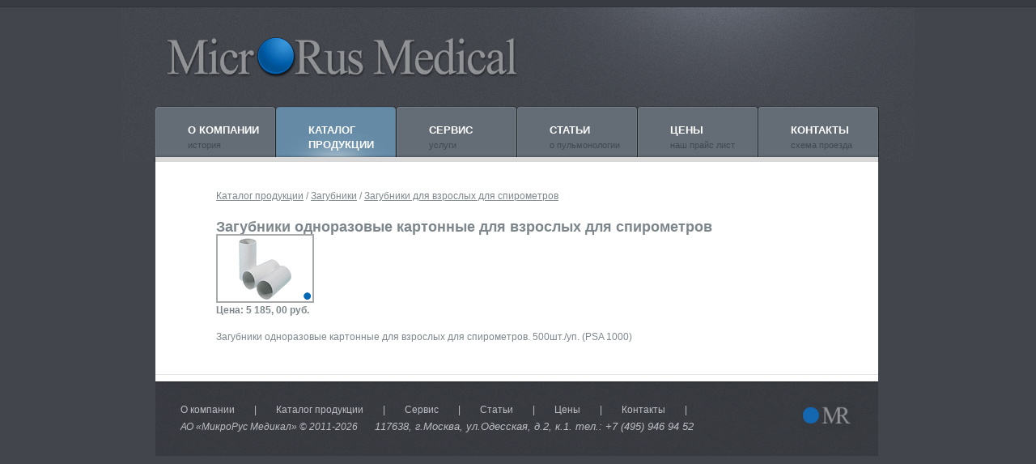

--- FILE ---
content_type: text/html; charset=utf-8
request_url: http://microrusmedical.ru/katalog_produkcii/zagubniki/zagubniki_odnorazovye_kartonnie_dlya_vzroslyh_dlya_spirometrov_psa_1000/
body_size: 13333
content:
<!DOCTYPE html PUBLIC "-//W3C//DTD XHTML 1.0 Transitional//EN" "http://www.w3.org/TR/xhtml1/DTD/xhtml1-transitional.dtd">
<html>
<head>
<title>Картонные одноразовые загубники для взрослых спирометров (PSA 1000): цена, характеристики, купить – МикроРус Медикал</title>
<meta name="description" content="МикроРус Медикал поставляет медицинское оборудование. У нас Вы можете купить картонные загубники для спирометров для взрослых PSA 1000." />
<meta name="keywords" content="загубники одноразовые, загубники для взрослых, загубники одноразовые картонные PSA" />
<meta http-equiv="Content-Type" content="text/html; charset=utf-8" />
<meta http-equiv="Content-Style-Type" content="text/css" />
<meta name="viewport" content="width=device-width">
<link href="/css/style.css" rel="stylesheet" type="text/css" />
<link href="/css/layout.css" rel="stylesheet" type="text/css" />
<link href="/css/prettyPhoto.css" rel="stylesheet" type="text/css" />
				<script type="text/javascript" src="/js/jquery/jquery.js" charset="utf-8"></script>
				<script type="text/javascript" src="/js/guest.js" charset="utf-8"></script>



<script src="/js/prettyPhoto/jquery.prettyPhoto.js" type="text/javascript"></script>
<script type="text/javascript">
<!--
$(function(){
	$("a[rel^='prettyPhoto']").prettyPhoto();
});
-->
</script>

</head>
<body  id="page1">
<div class="counters">
<!-- noindex -->
	<!--Гугло-->
		<script>
		  (function(i,s,o,g,r,a,m){i['GoogleAnalyticsObject']=r;i[r]=i[r]||function(){
		  (i[r].q=i[r].q||[]).push(arguments)},i[r].l=1*new Date();a=s.createElement(o),
		  m=s.getElementsByTagName(o)[0];a.async=1;a.src=g;m.parentNode.insertBefore(a,m)
		  })(window,document,'script','//www.google-analytics.com/analytics.js','ga');

		  ga('create', 'UA-55075885-1', 'auto');
		  ga('send', 'pageview');

		</script>
	<!--/Гугло-->
	<!-- Yandex.Metrika counter -->
		<script type="text/javascript">
		(function (d, w, c) {
			(w[c] = w[c] || []).push(function() {
				try {
					w.yaCounter26283657 = new Ya.Metrika({id:26283657,
							webvisor:true,
							clickmap:true,
							trackLinks:true,
							accurateTrackBounce:true});
				} catch(e) { }
			});

			var n = d.getElementsByTagName("script")[0],
				s = d.createElement("script"),
				f = function () { n.parentNode.insertBefore(s, n); };
			s.type = "text/javascript";
			s.async = true;
			s.src = (d.location.protocol == "https:" ? "https:" : "http:") + "//mc.yandex.ru/metrika/watch.js";

			if (w.opera == "[object Opera]") {
				d.addEventListener("DOMContentLoaded", f, false);
			} else { f(); }
		})(document, window, "yandex_metrika_callbacks");
		</script>
		<noscript><div><img src="//mc.yandex.ru/watch/26283657" style="position:absolute; left:-9999px;" alt="" /></div></noscript>
	<!-- /Yandex.Metrika counter -->
	<!-- Yandex.Metrika counter -->
		<script type="text/javascript">
		(function (d, w, c) {
			(w[c] = w[c] || []).push(function() {
				try {
					w.yaCounter30670723 = new Ya.Metrika({id:30670723,
							webvisor:true,
							clickmap:true,
							accurateTrackBounce:true});
				} catch(e) { }
			});

			var n = d.getElementsByTagName("script")[0],
				s = d.createElement("script"),
				f = function () { n.parentNode.insertBefore(s, n); };
			s.type = "text/javascript";
			s.async = true;
			s.src = (d.location.protocol == "https:" ? "https:" : "http:") + "//mc.yandex.ru/metrika/watch.js";

			if (w.opera == "[object Opera]") {
				d.addEventListener("DOMContentLoaded", f, false);
			} else { f(); }
		})(document, window, "yandex_metrika_callbacks");
		</script>
		<noscript><div><img src="//mc.yandex.ru/watch/30670723" style="position:absolute; left:-9999px;" alt="" /></div></noscript>
	<!-- /Yandex.Metrika counter -->
	<!--LiveInternet counter-->
		<script type="text/javascript"><!--
	document.write("<a href='//www.liveinternet.ru/click' "+
	"target=_blank><img src='//counter.yadro.ru/hit?t44.6;r"+
	escape(document.referrer)+((typeof(screen)=="undefined")?"":
	";s"+screen.width+"*"+screen.height+"*"+(screen.colorDepth?
	screen.colorDepth:screen.pixelDepth))+";u"+escape(document.URL)+
	";"+Math.random()+
	"' alt='' title='LiveInternet' "+
	"border='0' width='31' height='31'><\/a>")
	//--></script>
	<!--/LiveInternet-->
<!-- /noindex -->
</div>
<div class="tail-top">
<div class="main">
    <div id="header">
        <div class="indent-main">

            <div class="menu">
			<!-- <a href="#">ссылка на карту сайта</a> -->
			</div>
            
			<a href="/"><img alt="" src="/images/tpl/logo.gif" class="logo" /></a><br />
			<img src="/images/10years.png" class="logo-2" />
				<ul>
		<li><a href="/o_kompanii/"><strong>О компании</strong><br>история</a><span>&nbsp;</span><ul></ul></li><li><a class="current" href="/katalog_produkcii/"><strong>Каталог продукции</strong><br></a><span>&nbsp;</span><ul><li><a href="/katalog_produkcii/nastolnye_spirometry_spirografy/">Настольные спирометры / спирографы</a><ul><li><a href="/katalog_produkcii/nastolnye_spirometry_spirografy/micro_lab/">MICRO LAB</a></li><li><a href="/katalog_produkcii/nastolnye_spirometry_spirografy/spiro_usb/">SPIRO USB</a></li><li><a href="/katalog_produkcii/nastolnye_spirometry_spirografy/spirometr_spiroconnect_medchip/">Спирометр SpiroConnect (Medchip)</a></li></ul></li><li><a href="/katalog_produkcii/gazoanalizatory/">Газоанализаторы</a><ul><li><a href="/katalog_produkcii/gazoanalizatory/micro_co/">MICRO CO</a></li><li><a href="/katalog_produkcii/gazoanalizatory/nobreath/">NObreath</a></li></ul></li><li><a href="/katalog_produkcii/pikfloumetry/">Пикфлоуметры</a><ul><li><a href="/katalog_produkcii/pikfloumetry/pikfloumetr_micropeak/">ПИКФЛОУМЕТР MICROPEAK</a></li></ul></li><li><a href="/katalog_produkcii/pribory_dlya_analiza_respiratornoj_muskulatury/">Анализ респираторной мускулатуры</a><ul><li><a href="/katalog_produkcii/pribory_dlya_analiza_respiratornoj_muskulatury/micro_rpm_mpm/">Micro RPM (MPM)</a></li></ul></li><li><a href="/katalog_produkcii/programmnoe_obespechenie/">Программное обеспечение</a><ul><li><a href="/katalog_produkcii/programmnoe_obespechenie/spida_5/">SPIDA 5 </a></li><li><a href="/katalog_produkcii/programmnoe_obespechenie/spidaxpert/">SPIDAXPERT</a></li><li><a href="/katalog_produkcii/programmnoe_obespechenie/cobra/">COBRA</a></li><li><a href="/katalog_produkcii/programmnoe_obespechenie/puma/">PUMA </a></li><li><a href="/katalog_produkcii/programmnoe_obespechenie/spirometry_pc/">SPIROMETRY PC</a></li></ul></li><li><a href="/katalog_produkcii/prinadlezhnosti_i_rashodnye_materialy/">Принадлежности и расходные материалы</a><ul><li><a href="/katalog_produkcii/prinadlezhnosti_i_rashodnye_materialy/kalibrovochnyj_nasos_3l/">Калибровочный насос 3l</a></li><li><a href="/katalog_produkcii/prinadlezhnosti_i_rashodnye_materialy/kalibrovochnye_gazy/">Калибровочные газы</a></li><li><a href="/katalog_produkcii/prinadlezhnosti_i_rashodnye_materialy/nosovoj_zazhim/">Носовой зажим</a></li><li><a href="/katalog_produkcii/prinadlezhnosti_i_rashodnye_materialy/turbinnyj_datchik_obema_potoka_dlya_spirometrov/">Турбинный датчик объема потока для спирометров</a></li><li><a href="/katalog_produkcii/prinadlezhnosti_i_rashodnye_materialy/termobumaga_dlya_spirometra/">Термобумага для спирометров</a></li></ul></li><li><a href="/katalog_produkcii/kislorodnye_koncentratory/">Кислородные концентраторы В НАЛИЧИИ!</a><ul><li><a href="/katalog_produkcii/kislorodnye_koncentratory/oxy_6000/">OXY 6000 </a></li></ul></li><li><a href="/katalog_produkcii/pul_soksimetry/">Пульсоксиметры</a><ul><li><a href="/katalog_produkcii/pul_soksimetry/sat_801/">Sat 801 (Bitmos) - новая модель</a></li><li><a href="/katalog_produkcii/pul_soksimetry/sat_805/">Sat 805 (Bitmos)</a></li></ul></li><li><a href="/katalog_produkcii/zagubniki/">Загубники</a><ul><li><a href="/katalog_produkcii/zagubniki/zagubniki_odnorazovye_dlya_vzroslyh_odnonapravlennie_dlya_spirometrov/">Загубники однонаправленные</a></li><li><a href="/katalog_produkcii/zagubniki/zagubniki_odnorazovye_kartonnie_dlya_vzroslyh_dlya_spirometrov_psa_1000/">Загубники для взрослых для спирометров</a></li><li><a href="/katalog_produkcii/zagubniki/zagubniki_odnorazovye_kartonnye_dlya_gazoanalizatorov_pediatricheskie_dlya_spirometrov/">Загубники для газоанализаторов и спирометров</a></li><li><a href="/katalog_produkcii/zagubniki/perehodnik_dlya_pediatricheskih_zagubnikov_dlya_spirometrov/">Переходник для педиатрических загубников для спирометров</a></li><li><a href="/katalog_produkcii/zagubniki/fil_try_microgard/">Фильтры MicroGard</a></li></ul></li></ul></li><li><a href="/servis/"><strong>Сервис</strong><br>услуги</a><span>&nbsp;</span><ul></ul></li><li><a href="/statia/"><strong>Статьи</strong><br>о пульмонологии</a><span>&nbsp;</span><ul></ul></li><li><a href="/ceny/"><strong>Цены</strong><br>наш прайс лист</a><span>&nbsp;</span><ul></ul></li><li><a href="/kontakty/"><strong>Контакты</strong><br>схема проезда</a><span>&nbsp;</span><ul></ul></li>
	</ul>
        </div>
    </div>
	<div id="content">		
       <div class="indent-main"> 
           <div class="container bg">
                <div class="container">
                        <div class="tail">
                            <div class="indent-col1">
                                <div style="margin-left:70px;margin-right:75px;">
									
									<div id="navibar">
	<div><a href="/katalog_produkcii/" umi:element-id="4" umi:field-name="name">Каталог продукции</a></div> / <div><a href="/katalog_produkcii/zagubniki/" umi:element-id="103" umi:field-name="name">Загубники</a></div> / <div><a href="/katalog_produkcii/zagubniki/zagubniki_odnorazovye_kartonnie_dlya_vzroslyh_dlya_spirometrov_psa_1000/" umi:element-id="129" umi:field-name="name">Загубники для взрослых для спирометров</a></div>
</div>
				
									<h1>Загубники одноразовые картонные для взрослых для спирометров </h1>
									<div class="catalog_item_img"><a alt="Картонные одноразовые загубники для взрослых спирометров (PSA 1000): цена, характеристики, купить – МикроРус Медикал" title="Картонные одноразовые загубники для взрослых спирометров (PSA 1000): цена, характеристики, купить – МикроРус Медикал" rel="prettyPhoto" href="/images/cms/data/cat_img/adult-disposable-mouthpieces-b.jpg"><img alt="Картонные одноразовые загубники для взрослых спирометров (PSA 1000): цена, характеристики, купить – МикроРус Медикал" title="Картонные одноразовые загубники для взрослых спирометров (PSA 1000): цена, характеристики, купить – МикроРус Медикал" src="/images/cms/data/cat_img/adult-disposable-mouthpieces-s.gif"></a></div>
									<p><strong>Цена:&nbsp;5 185, 00 руб.</strong></p>
<p>Загубники одноразовые картонные для взрослых для спирометров. 500шт./уп. (PSA 1000)</p>
								</div>
                            </div>
                        </div>
                </div>
         	</div>
        </div>		
    </div>
    <div id="footer">
        <div class="indent-main">
		<a href="/" class="rss"><img src="/images/tpl/mr.gif" /></a>
            <div class="indent-footer">
				<p>
		<a href="/o_kompanii/">О компании</a> | 

<a class="current" href="/katalog_produkcii/">Каталог продукции</a> | <a href="/servis/">Сервис</a> | 

<a href="/statia/">Статьи</a> | 

<a href="/ceny/">Цены</a> | 

<a href="/kontakty/">Контакты</a> | 


	</p>
			<p style="font-style:oblique;"><a href="/">АО «МикроРус Медикал» &copy; 2011-<script type="text/javascript">var mdate = new Date(); document.write(mdate.getFullYear());</script></a><font size="2"><font size="2" face="Arial"><span style="font-size: 10pt; font-family: Arial;">117638</span></font>, г.Москва, ул.Одесская, д.2, к.1. тел.: +7 (495) 946 94 52 </font></p>
            </div>
        </div>
    </div>
 </div>
</div>

</body>
</html><!-- This page generated in 0.230746 secs -->

--- FILE ---
content_type: text/css
request_url: http://microrusmedical.ru/css/style.css
body_size: 10590
content:
/* CSS Document */
* { margin:0; padding:0;}
html, body { height:100%; }
body {font-size:100%; line-height:1.125em; background:url(/images/tpl/bg1.gif)}

body {behavior:url("csshover.htc");} 


.container .col-1 .tail {
padding: 33px 30px 23px;
}




html, input, textarea	{	font-family:Arial; 
		color:#7d868b;	}	
		
h1 {font-size:18px;}


.alignMiddle{ vertical-align:middle}
.alignCenter{ text-align: center}
.container1{ width:100%}

.clear { clear:both;}
.fleft{ float:left}
.fright{ float:right}
.di{ display:inline}

div.container {	overflow:hidden; width: 100%;}

a img{ border:0px}
img{ vertical-align:top;  }


a{color:#7d868b; text-decoration:underline} 
a:hover{text-decoration:none}
.link1{color:#0066b1; background:url(/images/tpl/marker1.gif) top left no-repeat; background-position:0 3px; margin:0; padding-left:18px; font-size:.833em; display:block; margin-bottom:5px} 
.link{color:#ff2e2e} 
.link2{color:#ff2e2e; text-transform:uppercase; font-size:.833em; text-decoration:none} 
.link2:hover{text-decoration: underline } 

#content ul{margin:0; padding:0; list-style:none;}
#content ul li{background:url(/images/tpl/marker.gif) top left no-repeat; background-position:0 7px; margin:0; padding-left:20px; }
#content ul li a{color:#7d868b; text-decoration: underline; line-height:2.285em; font-size:1.16em}
#content ul li a:hover { text-decoration:none; }

.link-1 { display:block; float:left; background:url(/images/tpl/link_bg.gif) left top repeat-x; color:#0066b1; text-decoration:none; font-weight:bold}
.link-1  b { display:block; background:url(/images/tpl/link_left.gif) no-repeat left top; padding:4px 2px 3px 10px; font-weight:normal; font-style:normal; text-transform:uppercase; font-size:.833em}
.link-1:hover{ background:url(/images/tpl/link_bg.gif) left top repeat-x;}
.link-1:hover  b { background:url(/images/tpl/link_left-1.gif) no-repeat left top; }

.link-2 { display:block; float:left; background:url(/images/tpl/link_bg.gif) left top repeat-x; color:#0066b1; text-decoration:none; font-weight:bold}
.link-2  b { display:block; background:url(/images/tpl/link_left.gif) no-repeat left top; padding:6px 2px 3px 10px; font-weight:normal; font-style:normal; text-transform:uppercase; font-size:.916em}
.link-2:hover{ background:url(/images/tpl/link_bg.gif) left top repeat-x;}
.link-2:hover  b { background:url(/images/tpl/link_left-1.gif) no-repeat left top; }


/*header*/
#header {font-size:0.6875em; color:#FFFFFF }
#header .logo{ margin:38px 0 21px 0 }
#header .menu{ position:absolute; margin:81px 0 0 776px; width:77px}
#header .indent-main{padding:0 0 0 42px; position:relative;}
	#header .indent-main .logo-2{position: absolute; right: 50px; top: 47px;}

#header ul{padding:0; margin:0; list-style-position:inside; color:#3e4750; width:100%; overflow:visible;}
#header ul li{ margin:0; display:inline; float: left;  position: relative;}
#header ul li span{ float:left; margin:20px 0 0 -130px; position:relative; font-weight:bold}

#header ul li a{ float:right; position:relative; color:#404952; text-decoration:none; background:url(/images/tpl/bg_menu.gif) top left no-repeat; width:109px; display:block; float:left ; padding:21px 0 10px 40px; display: block;} 

#header ul li a:hover { text-decoration:none; background:url(/images/tpl/bg_menu-act.gif) top left no-repeat;}
#header ul li strong { color:#ffffff; text-transform:uppercase; font-size:1.1818em}
#header ul li .current{  text-decoration:none; background:url(/images/tpl/bg_menu-act.gif) top left no-repeat  }


#header li ul li a { float:none; color:#3e4750; background:#658aa5; padding:5px; width:140px; display:block; z-index:100;}
#header li ul { position:absolute; left:0px; top:65px; display:none; color:#ccc; width:150px; }
#header li ul li a:hover { text-decoration:none; background:#afc2d0; display:block; }
/* #header li:hover > ul { display:block; }
#header li:.over > ul { display:block; } */
#header li ul li ul { position:absolute; left:149px; top:0px; display:none; color:#3e4750; width:100px; }

/* #header ul ul { top:-1px; } */




#header li:hover ul,
#header li:hover ul li:hover ul,
#header li:hover ul li:hover ul li:hover ul { display: block; }

#header li:hover ul ul,
#header li:hover ul li:hover ul ul { display: none; }


/*counters*/
.counters{display:none;}

/*content*/
#content{ font-size:0.75em; width:100%; text-align:left}
.bg{background:#FFFFFF;padding-bottom:8px;  }
#content .indent-main{padding:0 45px 0 42px}

#content .indent-col1{padding:33px 0px 23px 5px}

#content .indent-col1-2{padding:33px 10px 35px 30px}
#content .indent-col2{padding:38px 30px 23px 30px}
#content .indent-col2-1{padding:38px 30px 43px 30px}


#page3 #content .indent-col1{padding:43px 30px 0 30px}
#page3 #content .indent-col1-1{padding:23px 30px 0 30px}
#page3 #content .indent-col1-2{padding:5px 70px 35px 30px}
#page3 #content .indent-col2{padding:38px 30px 23px 30px}
#page3 #content .indent-col2-1{padding:18px 30px 23px 30px}
#page6 #content .indent-col2-1{padding:38px 30px 0 30px}

#content .indent-col3{padding:0 15px 0 0}
#content .indent-col4{padding:0 0 0 20px}
#content .title{  margin-bottom:11px}
#content .title1{  margin-bottom:23px}
#content .img-left{ float:left; margin:0 22px 26px 0}
#content .img-left1{ float:left; margin:0 32px 26px 0}
#content .img-indent{ margin:0 0 7px 0}
#content .img-indent1{ margin:0 0 23px 0}
#content p{ margin:0 0 15px 0}
#content .p{ margin:0 0 15px 0}
#content .p1{ margin:0 0 23px 0}
#content .p2{ margin:0}
#content h2{color:#ff2e2e; font-size:1em; font-weight:normal; text-transform:uppercase  }
#content h5{color:#565b5e; font-size:1.16em; font-weight:normal  }
#content h4{color:#7d868b; font-size:1.16em; margin-bottom:18px; font-weight:normal  }
#content h4 strong{ text-transform:uppercase; color:#ff2e2e; font-weight:normal }
#content h3{color:#565b5e; font-size:1em; margin-bottom:11px; }
#content .h3{margin:0 }

/*01.07.2010 */
#content .h1{color:#0066b1; font-size:18px;}
#content .h2{color:#7d7d7d; font-size:18px;}
#content .h4{color:#7d7d7d; font-size:20px; font-weight:bold;}


.tail{ background:url(/images/tpl/tail.gif) repeat-x bottom;}
.txt{ font-size:.916em; line-height:1.27em}
.txt1{color:#565b5e;}
.txt2{color:#565b5e; font-family:Tahoma; font-size:.916em}

#content .block{ background:#eeeeee; margin:1px 1px 0 1px}
#content .indent-block{padding:38px 38px 30px 29px}
#content .indent-block1{padding:38px 38px 40px 29px}
#content .news_link{ padding-left:76px;}

#page7 #content p{ margin:0 0 19px 0}
#page7 #content h4{color:#7d868b; font-size:1.16em; margin-bottom:0; font-weight:normal  }


#content .indent{padding:0 0 0 0}
/*Раздел цены price*/
.price  li{
	float:left;
	position:relative ;
	list-style-type: none;
	height:93px;
	width:422px;
	text-decoration:none; 
	background:url(/images/cms/data/cat_fon/wqljnuma.jpg) top left no-repeat !important ;
	padding-top:0px !important ;
	padding-bottom:8px !important ;
}
.price  a{
	color:#ffffff !important ;
	font-size:12px !important ;
	font-family: Arial !important ;
}
.price .item_price{
	position:absolute;
	top:0px;
	right:165px;
	font-weight:bold;
	color:#ffffff;
	padding-top:2px;
}
.price .item_price_mini_info{
	position:absolute;
	top:30px;
	left:5px;
	height:93px;
	width:330px;
	color:#355063;
	font-size: 11px;
	
}
.price .item_price_img{
	position:absolute;
	top:5px;
	left:330px;
	height:30px;
	width:30px;
}

/*Каталог*/
#content_cat .indent-main{padding:0 45px 0 42px}
#content_cat h2{color:#ff2e2e; font-size:1em; font-weight:normal; text-transform:uppercase  }
#content_cat h5{color:#565b5e; font-size:1.16em; font-weight:normal  }
#content_cat h4{color:#7d868b; font-size:1.16em; margin-bottom:18px; font-weight:normal  }
#content_cat h4 strong{ text-transform:uppercase; color:#ff2e2e; font-weight:normal }
#content_cat h3{color:#565b5e; font-size:1em; margin-bottom:11px; }
/*Каталог хлебные крошки*/
#content_cat #navibar div{
	font-size: 0.75em;
	display: inline;
}
#content #navibar div{
	display: inline;
}
#content #navibar{
	margin-bottom:20px;
}
#content_cat #navibar{
	margin:20px 0px 20px 8px;
}
/*Каталог красим разделы*/
.block li{
	list-style-type: none;
	margin:15px 0px 0px 0px;
}
.block li ul li{
	list-style-type: none;
	margin:2px 0px 0px 0px;
}

.block ul{
    margin-left: 0; 
    padding-left: 0;
}
.block .phon{
	height:180px;
	width:432px;
	margin:8px 0px 0px 8px;
	padding:18px 0px 0px 0px;
	float:left;
}

.block .phon a{
	font-size:14px;
	text-decoration: none;
	margin:0px 0px 0px 8px;
}
.block .phon ul{
	font-size:14px;
	text-decoration: none;
	margin:20px 0px 0px 0px;
}
/*
!important
*/

/*footer*/
#footer { color:#bcbec4; font-size:0.75em; padding:0 45px 0 42px;  }
#footer .indent-main{background:url(/images/tpl/bot.gif) repeat-x top; }
#footer .indent-footer{ padding:26px 30px 28px 10px;}
#footer .indent-footer p{ text-align: left;}
#footer .rss {color:#8b8d93; text-transform:uppercase; font-weight:normal; padding:2px 2px 2px 0; position:absolute; margin:24px 0 0 797px }

#footer a {color:#bcbec4; text-decoration:underline; font-weight:bold}  
#footer a:hover {  text-decoration:none}
#footer p{ margin:0 0 3px 0}
#footer p a {color:#bcbec4; text-decoration:none; margin:0 21px 0 21px; font-weight:normal}  
#footer p a:hover {  text-decoration:underline}

.h{ height:25px}
.block-contact span{ float:right; margin-right:40px}
.block-contact1 span{ float:right;}
input{
   	border:1px solid #a39f9a; 
	background:#FFFFFF;
	width:150px; height:19px;
	font-size:1em;
	padding-left:5px;
}
textarea{
   	border:1px solid #a39f9a; 
	background:#FFFFFF;
	width:183px; height:149px;
	font-size:1em;
	padding-left:5px;
	margin-bottom:21px;
	overflow:auto}
	
/*katalog*/
#katalog { margin-left:8px; margin-bottom:100px; padding-top:7px; }
#katalog a { text-decoration:none; }
#katalog a:hover {text-decoration:underline; }

#katalog1 { margin-left:8px; margin-bottom:60px; padding-top:7px; }
#katalog1 a { text-decoration:none; }
#katalog1 a:hover {text-decoration:underline; }

#katalog2 { margin-left:8px; margin-bottom:10px; padding-top:7px; }
#katalog2 a { text-decoration:none; }
#katalog2 a:hover {text-decoration:underline; }

#katalog3 { margin-left:8px; margin-bottom:115px; padding-top:7px; }
#katalog3 a { text-decoration:none; }
#katalog3 a:hover {text-decoration:underline; }

#katalog4 { margin-left:8px; margin-bottom:83px; padding-top:7px; }
#katalog4 a { text-decoration:none; }
#katalog4 a:hover {text-decoration:underline; }

#ceny { margin-left: 8px; color:#355063; line-height: 1.2em; font-size:11px; }

--- FILE ---
content_type: text/css
request_url: http://microrusmedical.ru/css/layout.css
body_size: 2336
content:
.tail-top{ background:url(/images/tpl/bg.gif) repeat-x top;background-color: #42454C;}

.col-1, .col-2, .col-3, .col-4, .col-5, .col-6{ float:left}
/*======= width =======*/
.main{margin:0 auto; text-align:left; width:980px;}

/*======= header =======*/
#header {height:200px;  background:url(/images/tpl/top.gif) no-repeat top  left}

/*======= index.html =======*/
#page1 #content .col-1{ width:446px; border-right:1px solid #e3e3e3;}
#page1 #content .col-2{ width:446px; border-left:1px solid #e3e3e3; margin-left:-1px}
#page1 #content .col-3{ width:111px; margin-right:11px;height:220px}
#page1 #content .col-3 p{height:70px}
#page1 #content .col-4{ width:121px}
#page1 #content .col-5{ width:76px}
#page1 #content .col-6{ width:305px}
/*======= index-1.html =======*/
#page2 #content .col-1{ width:662px; border-right:1px solid #e3e3e3}
#page2 #content .col-2{ width:230px; border-left:1px solid #e3e3e3; margin-left:-1px}
#page2 #content .col-3{ width:300px; border-right:1px solid #e3e3e3}
#page2 #content .col-4{ width:310px; border-left:1px solid #e3e3e3; margin-left:-1px}
/*======= index-2.html =======*/
#page3 #content .col-1{ width:446px; border-right:1px solid #e3e3e3}
#page3 #content .col-2{ width:446px; border-left:1px solid #e3e3e3; margin-left:-1px}
#page3 #content .col-3{ width:150px}
#page3 #content .col-4{ width:220px}
/*======= index-3.html =======*/
#page4 #content .col-1{ width:446px; border-right:1px solid #e3e3e3}
#page4 #content .col-2{ width:446px; border-left:1px solid #e3e3e3; margin-left:-1px}
/*======= index-4.html =======*/
#page5 #content .col-1{ width:446px; border-right:1px solid #e3e3e3}
#page5 #content .col-2{ width:446px; border-left:1px solid #e3e3e3; margin-left:-1px}
#page5 #content .col-3{ width:190px; margin-right:22px}
#page5 #content .col-4{ width:180px; margin-right:24px}
#page5 #content .col-5{ width:180px; margin-right:28px}
#page5 #content .col-6{ width:185px;}
/*======= index-5.html =======*/
#page6 #content .col-1{ width:446px; border-right:1px solid #e3e3e3}
#page6 #content .col-2{ width:446px; border-left:1px solid #e3e3e3; margin-left:-1px}
#page6 #content .col-3{ width:173px; margin-right:32px}
#page6 #content .col-4{ width:173px}
#page6 #content .col-5{ width:175px}
#page6 #content .col-6{ width:189px}

/*======= footer =======*/
#footer { height:133px}

--- FILE ---
content_type: text/css
request_url: http://microrusmedical.ru/css/prettyPhoto.css
body_size: 21088
content:
div.pp_default .pp_top,div.pp_default .pp_top .pp_middle,div.pp_default .pp_top .pp_left,div.pp_default .pp_top .pp_right,div.pp_default .pp_bottom,div.pp_default .pp_bottom .pp_left,div.pp_default .pp_bottom .pp_middle,div.pp_default .pp_bottom .pp_right{height:13px}
div.pp_default .pp_top .pp_left{background:url(../images/prettyPhoto/prettyPhoto/default/sprite.png) -78px -93px no-repeat}
div.pp_default .pp_top .pp_middle{background:url(../images/prettyPhoto/prettyPhoto/default/sprite_x.png) top left repeat-x}
div.pp_default .pp_top .pp_right{background:url(../images/prettyPhoto/prettyPhoto/default/sprite.png) -112px -93px no-repeat}
div.pp_default .pp_content .ppt{color:#f8f8f8}
div.pp_default .pp_content_container .pp_left{background:url(../images/prettyPhoto/prettyPhoto/default/sprite_y.png) -7px 0 repeat-y;padding-left:13px}
div.pp_default .pp_content_container .pp_right{background:url(../images/prettyPhoto/prettyPhoto/default/sprite_y.png) top right repeat-y;padding-right:13px}
div.pp_default .pp_next:hover{background:url(../images/prettyPhoto/prettyPhoto/default/sprite_next.png) center right no-repeat;cursor:pointer}
div.pp_default .pp_previous:hover{background:url(../images/prettyPhoto/prettyPhoto/default/sprite_prev.png) center left no-repeat;cursor:pointer}
div.pp_default .pp_expand{background:url(../images/prettyPhoto/prettyPhoto/default/sprite.png) 0 -29px no-repeat;cursor:pointer;height:28px;width:28px}
div.pp_default .pp_expand:hover{background:url(../images/prettyPhoto/prettyPhoto/default/sprite.png) 0 -56px no-repeat;cursor:pointer}
div.pp_default .pp_contract{background:url(../images/prettyPhoto/prettyPhoto/default/sprite.png) 0 -84px no-repeat;cursor:pointer;height:28px;width:28px}
div.pp_default .pp_contract:hover{background:url(../images/prettyPhoto/prettyPhoto/default/sprite.png) 0 -113px no-repeat;cursor:pointer}
div.pp_default .pp_close{background:url(../images/prettyPhoto/prettyPhoto/default/sprite.png) 2px 1px no-repeat;cursor:pointer;height:30px;width:30px}
div.pp_default .pp_gallery ul li a{background:url(../images/prettyPhoto/prettyPhoto/default/default_thumb.png) center center #f8f8f8;border:1px solid #aaa}
div.pp_default .pp_social{margin-top:7px}
div.pp_default .pp_gallery a.pp_arrow_previous,div.pp_default .pp_gallery a.pp_arrow_next{left:auto;position:static}
div.pp_default .pp_nav .pp_play,div.pp_default .pp_nav .pp_pause{background:url(../images/prettyPhoto/prettyPhoto/default/sprite.png) -51px 1px no-repeat;height:30px;width:30px}
div.pp_default .pp_nav .pp_pause{background-position:-51px -29px}
div.pp_default a.pp_arrow_previous,div.pp_default a.pp_arrow_next{background:url(../images/prettyPhoto/prettyPhoto/default/sprite.png) -31px -3px no-repeat;height:20px;margin:4px 0 0;width:20px}
div.pp_default a.pp_arrow_next{background-position:-82px -3px;left:52px}
div.pp_default .pp_content_container .pp_details{margin-top:5px}
div.pp_default .pp_nav{clear:none;height:30px;position:relative;width:110px}
div.pp_default .pp_nav .currentTextHolder{color:#999;font-family:Georgia;font-size:11px;font-style:italic;left:75px;line-height:25px;margin:0;padding:0 0 0 10px;position:absolute;top:2px}
div.pp_default .pp_close:hover,div.pp_default .pp_nav .pp_play:hover,div.pp_default .pp_nav .pp_pause:hover,div.pp_default .pp_arrow_next:hover,div.pp_default .pp_arrow_previous:hover{opacity:0.7}
div.pp_default .pp_description{font-size:11px;font-weight:700;line-height:14px;margin:5px 50px 5px 0}
div.pp_default .pp_bottom .pp_left{background:url(../images/prettyPhoto/prettyPhoto/default/sprite.png) -78px -127px no-repeat}
div.pp_default .pp_bottom .pp_middle{background:url(../images/prettyPhoto/prettyPhoto/default/sprite_x.png) bottom left repeat-x}
div.pp_default .pp_bottom .pp_right{background:url(../images/prettyPhoto/prettyPhoto/default/sprite.png) -112px -127px no-repeat}
div.pp_default .pp_loaderIcon{background:url(../images/prettyPhoto/prettyPhoto/default/loader.gif) center center no-repeat}
div.light_rounded .pp_top .pp_left{background:url(../images/prettyPhoto/prettyPhoto/light_rounded/sprite.png) -88px -53px no-repeat}
div.light_rounded .pp_top .pp_right{background:url(../images/prettyPhoto/prettyPhoto/light_rounded/sprite.png) -110px -53px no-repeat}
div.light_rounded .pp_next:hover{background:url(../images/prettyPhoto/prettyPhoto/light_rounded/btnNext.png) center right no-repeat;cursor:pointer}
div.light_rounded .pp_previous:hover{background:url(../images/prettyPhoto/prettyPhoto/light_rounded/btnPrevious.png) center left no-repeat;cursor:pointer}
div.light_rounded .pp_expand{background:url(../images/prettyPhoto/prettyPhoto/light_rounded/sprite.png) -31px -26px no-repeat;cursor:pointer}
div.light_rounded .pp_expand:hover{background:url(../images/prettyPhoto/prettyPhoto/light_rounded/sprite.png) -31px -47px no-repeat;cursor:pointer}
div.light_rounded .pp_contract{background:url(../images/prettyPhoto/prettyPhoto/light_rounded/sprite.png) 0 -26px no-repeat;cursor:pointer}
div.light_rounded .pp_contract:hover{background:url(../images/prettyPhoto/prettyPhoto/light_rounded/sprite.png) 0 -47px no-repeat;cursor:pointer}
div.light_rounded .pp_close{background:url(../images/prettyPhoto/prettyPhoto/light_rounded/sprite.png) -1px -1px no-repeat;cursor:pointer;height:22px;width:75px}
div.light_rounded .pp_nav .pp_play{background:url(../images/prettyPhoto/prettyPhoto/light_rounded/sprite.png) -1px -100px no-repeat;height:15px;width:14px}
div.light_rounded .pp_nav .pp_pause{background:url(../images/prettyPhoto/prettyPhoto/light_rounded/sprite.png) -24px -100px no-repeat;height:15px;width:14px}
div.light_rounded .pp_arrow_previous{background:url(../images/prettyPhoto/prettyPhoto/light_rounded/sprite.png) 0 -71px no-repeat}
div.light_rounded .pp_arrow_next{background:url(../images/prettyPhoto/prettyPhoto/light_rounded/sprite.png) -22px -71px no-repeat}
div.light_rounded .pp_bottom .pp_left{background:url(../images/prettyPhoto/prettyPhoto/light_rounded/sprite.png) -88px -80px no-repeat}
div.light_rounded .pp_bottom .pp_right{background:url(../images/prettyPhoto/prettyPhoto/light_rounded/sprite.png) -110px -80px no-repeat}
div.dark_rounded .pp_top .pp_left{background:url(../images/prettyPhoto/prettyPhoto/dark_rounded/sprite.png) -88px -53px no-repeat}
div.dark_rounded .pp_top .pp_right{background:url(../images/prettyPhoto/prettyPhoto/dark_rounded/sprite.png) -110px -53px no-repeat}
div.dark_rounded .pp_content_container .pp_left{background:url(../images/prettyPhoto/prettyPhoto/dark_rounded/contentPattern.png) top left repeat-y}
div.dark_rounded .pp_content_container .pp_right{background:url(../images/prettyPhoto/prettyPhoto/dark_rounded/contentPattern.png) top right repeat-y}
div.dark_rounded .pp_next:hover{background:url(../images/prettyPhoto/prettyPhoto/dark_rounded/btnNext.png) center right no-repeat;cursor:pointer}
div.dark_rounded .pp_previous:hover{background:url(../images/prettyPhoto/prettyPhoto/dark_rounded/btnPrevious.png) center left no-repeat;cursor:pointer}
div.dark_rounded .pp_expand{background:url(../images/prettyPhoto/prettyPhoto/dark_rounded/sprite.png) -31px -26px no-repeat;cursor:pointer}
div.dark_rounded .pp_expand:hover{background:url(../images/prettyPhoto/prettyPhoto/dark_rounded/sprite.png) -31px -47px no-repeat;cursor:pointer}
div.dark_rounded .pp_contract{background:url(../images/prettyPhoto/prettyPhoto/dark_rounded/sprite.png) 0 -26px no-repeat;cursor:pointer}
div.dark_rounded .pp_contract:hover{background:url(../images/prettyPhoto/prettyPhoto/dark_rounded/sprite.png) 0 -47px no-repeat;cursor:pointer}
div.dark_rounded .pp_close{background:url(../images/prettyPhoto/prettyPhoto/dark_rounded/sprite.png) -1px -1px no-repeat;cursor:pointer;height:22px;width:75px}
div.dark_rounded .pp_description{color:#fff;margin-right:85px}
div.dark_rounded .pp_nav .pp_play{background:url(../images/prettyPhoto/prettyPhoto/dark_rounded/sprite.png) -1px -100px no-repeat;height:15px;width:14px}
div.dark_rounded .pp_nav .pp_pause{background:url(../images/prettyPhoto/prettyPhoto/dark_rounded/sprite.png) -24px -100px no-repeat;height:15px;width:14px}
div.dark_rounded .pp_arrow_previous{background:url(../images/prettyPhoto/prettyPhoto/dark_rounded/sprite.png) 0 -71px no-repeat}
div.dark_rounded .pp_arrow_next{background:url(../images/prettyPhoto/prettyPhoto/dark_rounded/sprite.png) -22px -71px no-repeat}
div.dark_rounded .pp_bottom .pp_left{background:url(../images/prettyPhoto/prettyPhoto/dark_rounded/sprite.png) -88px -80px no-repeat}
div.dark_rounded .pp_bottom .pp_right{background:url(../images/prettyPhoto/prettyPhoto/dark_rounded/sprite.png) -110px -80px no-repeat}
div.dark_rounded .pp_loaderIcon{background:url(../images/prettyPhoto/prettyPhoto/dark_rounded/loader.gif) center center no-repeat}
div.dark_square .pp_left,div.dark_square .pp_middle,div.dark_square .pp_right,div.dark_square .pp_content{background:#000}
div.dark_square .pp_description{color:#fff;margin:0 85px 0 0}
div.dark_square .pp_loaderIcon{background:url(../images/prettyPhoto/prettyPhoto/dark_square/loader.gif) center center no-repeat}
div.dark_square .pp_expand{background:url(../images/prettyPhoto/prettyPhoto/dark_square/sprite.png) -31px -26px no-repeat;cursor:pointer}
div.dark_square .pp_expand:hover{background:url(../images/prettyPhoto/prettyPhoto/dark_square/sprite.png) -31px -47px no-repeat;cursor:pointer}
div.dark_square .pp_contract{background:url(../images/prettyPhoto/prettyPhoto/dark_square/sprite.png) 0 -26px no-repeat;cursor:pointer}
div.dark_square .pp_contract:hover{background:url(../images/prettyPhoto/prettyPhoto/dark_square/sprite.png) 0 -47px no-repeat;cursor:pointer}
div.dark_square .pp_close{background:url(../images/prettyPhoto/prettyPhoto/dark_square/sprite.png) -1px -1px no-repeat;cursor:pointer;height:22px;width:75px}
div.dark_square .pp_nav{clear:none}
div.dark_square .pp_nav .pp_play{background:url(../images/prettyPhoto/prettyPhoto/dark_square/sprite.png) -1px -100px no-repeat;height:15px;width:14px}
div.dark_square .pp_nav .pp_pause{background:url(../images/prettyPhoto/prettyPhoto/dark_square/sprite.png) -24px -100px no-repeat;height:15px;width:14px}
div.dark_square .pp_arrow_previous{background:url(../images/prettyPhoto/prettyPhoto/dark_square/sprite.png) 0 -71px no-repeat}
div.dark_square .pp_arrow_next{background:url(../images/prettyPhoto/prettyPhoto/dark_square/sprite.png) -22px -71px no-repeat}
div.dark_square .pp_next:hover{background:url(../images/prettyPhoto/prettyPhoto/dark_square/btnNext.png) center right no-repeat;cursor:pointer}
div.dark_square .pp_previous:hover{background:url(../images/prettyPhoto/prettyPhoto/dark_square/btnPrevious.png) center left no-repeat;cursor:pointer}
div.light_square .pp_expand{background:url(../images/prettyPhoto/prettyPhoto/light_square/sprite.png) -31px -26px no-repeat;cursor:pointer}
div.light_square .pp_expand:hover{background:url(../images/prettyPhoto/prettyPhoto/light_square/sprite.png) -31px -47px no-repeat;cursor:pointer}
div.light_square .pp_contract{background:url(../images/prettyPhoto/prettyPhoto/light_square/sprite.png) 0 -26px no-repeat;cursor:pointer}
div.light_square .pp_contract:hover{background:url(../images/prettyPhoto/prettyPhoto/light_square/sprite.png) 0 -47px no-repeat;cursor:pointer}
div.light_square .pp_close{background:url(../images/prettyPhoto/prettyPhoto/light_square/sprite.png) -1px -1px no-repeat;cursor:pointer;height:22px;width:75px}
div.light_square .pp_nav .pp_play{background:url(../images/prettyPhoto/prettyPhoto/light_square/sprite.png) -1px -100px no-repeat;height:15px;width:14px}
div.light_square .pp_nav .pp_pause{background:url(../images/prettyPhoto/prettyPhoto/light_square/sprite.png) -24px -100px no-repeat;height:15px;width:14px}
div.light_square .pp_arrow_previous{background:url(../images/prettyPhoto/prettyPhoto/light_square/sprite.png) 0 -71px no-repeat}
div.light_square .pp_arrow_next{background:url(../images/prettyPhoto/prettyPhoto/light_square/sprite.png) -22px -71px no-repeat}
div.light_square .pp_next:hover{background:url(../images/prettyPhoto/prettyPhoto/light_square/btnNext.png) center right no-repeat;cursor:pointer}
div.light_square .pp_previous:hover{background:url(../images/prettyPhoto/prettyPhoto/light_square/btnPrevious.png) center left no-repeat;cursor:pointer}
div.facebook .pp_top .pp_left{background:url(../images/prettyPhoto/prettyPhoto/facebook/sprite.png) -88px -53px no-repeat}
div.facebook .pp_top .pp_middle{background:url(../images/prettyPhoto/prettyPhoto/facebook/contentPatternTop.png) top left repeat-x}
div.facebook .pp_top .pp_right{background:url(../images/prettyPhoto/prettyPhoto/facebook/sprite.png) -110px -53px no-repeat}
div.facebook .pp_content_container .pp_left{background:url(../images/prettyPhoto/prettyPhoto/facebook/contentPatternLeft.png) top left repeat-y}
div.facebook .pp_content_container .pp_right{background:url(../images/prettyPhoto/prettyPhoto/facebook/contentPatternRight.png) top right repeat-y}
div.facebook .pp_expand{background:url(../images/prettyPhoto/prettyPhoto/facebook/sprite.png) -31px -26px no-repeat;cursor:pointer}
div.facebook .pp_expand:hover{background:url(../images/prettyPhoto/prettyPhoto/facebook/sprite.png) -31px -47px no-repeat;cursor:pointer}
div.facebook .pp_contract{background:url(../images/prettyPhoto/prettyPhoto/facebook/sprite.png) 0 -26px no-repeat;cursor:pointer}
div.facebook .pp_contract:hover{background:url(../images/prettyPhoto/prettyPhoto/facebook/sprite.png) 0 -47px no-repeat;cursor:pointer}
div.facebook .pp_close{background:url(../images/prettyPhoto/prettyPhoto/facebook/sprite.png) -1px -1px no-repeat;cursor:pointer;height:22px;width:22px}
div.facebook .pp_description{margin:0 37px 0 0}
div.facebook .pp_loaderIcon{background:url(../images/prettyPhoto/prettyPhoto/facebook/loader.gif) center center no-repeat}
div.facebook .pp_arrow_previous{background:url(../images/prettyPhoto/prettyPhoto/facebook/sprite.png) 0 -71px no-repeat;height:22px;margin-top:0;width:22px}
div.facebook .pp_arrow_previous.disabled{background-position:0 -96px;cursor:default}
div.facebook .pp_arrow_next{background:url(../images/prettyPhoto/prettyPhoto/facebook/sprite.png) -32px -71px no-repeat;height:22px;margin-top:0;width:22px}
div.facebook .pp_arrow_next.disabled{background-position:-32px -96px;cursor:default}
div.facebook .pp_nav{margin-top:0}
div.facebook .pp_nav p{font-size:15px;padding:0 3px 0 4px}
div.facebook .pp_nav .pp_play{background:url(../images/prettyPhoto/prettyPhoto/facebook/sprite.png) -1px -123px no-repeat;height:22px;width:22px}
div.facebook .pp_nav .pp_pause{background:url(../images/prettyPhoto/prettyPhoto/facebook/sprite.png) -32px -123px no-repeat;height:22px;width:22px}
div.facebook .pp_next:hover{background:url(../images/prettyPhoto/prettyPhoto/facebook/btnNext.png) center right no-repeat;cursor:pointer}
div.facebook .pp_previous:hover{background:url(../images/prettyPhoto/prettyPhoto/facebook/btnPrevious.png) center left no-repeat;cursor:pointer}
div.facebook .pp_bottom .pp_left{background:url(../images/prettyPhoto/prettyPhoto/facebook/sprite.png) -88px -80px no-repeat}
div.facebook .pp_bottom .pp_middle{background:url(../images/prettyPhoto/prettyPhoto/facebook/contentPatternBottom.png) top left repeat-x}
div.facebook .pp_bottom .pp_right{background:url(../images/prettyPhoto/prettyPhoto/facebook/sprite.png) -110px -80px no-repeat}
div.pp_pic_holder a:focus{outline:none}
div.pp_overlay{background:#000;display:none;left:0;position:absolute;top:0;width:100%;z-index:9500}
div.pp_pic_holder{display:none;position:absolute;width:100px;z-index:10000}
.pp_content{height:40px;min-width:40px}
* html .pp_content{width:40px}
.pp_content_container{position:relative;text-align:left;width:100%}
.pp_content_container .pp_left{padding-left:20px}
.pp_content_container .pp_right{padding-right:20px}
.pp_content_container .pp_details{float:left;margin:10px 0 2px}
.pp_description{display:none;margin:0}
.pp_social{float:left;margin:0}
.pp_social .facebook{float:left;margin-left:5px;overflow:hidden;width:55px}
.pp_social .twitter{float:left}
.pp_nav{clear:right;float:left;margin:3px 10px 0 0}
.pp_nav p{float:left;margin:2px 4px;white-space:nowrap}
.pp_nav .pp_play,.pp_nav .pp_pause{float:left;margin-right:4px;text-indent:-10000px}
a.pp_arrow_previous,a.pp_arrow_next{display:block;float:left;height:15px;margin-top:3px;overflow:hidden;text-indent:-10000px;width:14px}
.pp_hoverContainer{position:absolute;top:0;width:100%;z-index:2000}
.pp_gallery{display:none;left:50%;margin-top:-50px;position:absolute;z-index:10000}
.pp_gallery div{float:left;overflow:hidden;position:relative}
.pp_gallery ul{float:left;height:35px;margin:0 0 0 5px;padding:0;position:relative;white-space:nowrap}
.pp_gallery ul a{border:1px rgba(0,0,0,0.5) solid;display:block;float:left;height:33px;overflow:hidden}
.pp_gallery ul a img{border:0}
.pp_gallery li{display:block;float:left;margin:0 5px 0 0;padding:0}
.pp_gallery li.default a{background:url(../images/prettyPhoto/prettyPhoto/facebook/default_thumbnail.gif) 0 0 no-repeat;display:block;height:33px;width:50px}
.pp_gallery .pp_arrow_previous,.pp_gallery .pp_arrow_next{margin-top:7px!important}
a.pp_next{background:url(../images/prettyPhoto/prettyPhoto/light_rounded/btnNext.png) 10000px 10000px no-repeat;display:block;float:right;height:100%;text-indent:-10000px;width:49%}
a.pp_previous{background:url(../images/prettyPhoto/prettyPhoto/light_rounded/btnNext.png) 10000px 10000px no-repeat;display:block;float:left;height:100%;text-indent:-10000px;width:49%}
a.pp_expand,a.pp_contract{cursor:pointer;display:none;height:20px;position:absolute;right:30px;text-indent:-10000px;top:10px;width:20px;z-index:20000}
a.pp_close{display:block;line-height:22px;position:absolute;right:0;text-indent:-10000px;top:0}
.pp_loaderIcon{display:block;height:24px;left:50%;margin:-12px 0 0 -12px;position:absolute;top:50%;width:24px}
#pp_full_res{line-height:1!important}
#pp_full_res .pp_inline{text-align:left}
#pp_full_res .pp_inline p{margin:0 0 15px}
div.ppt{color:#fff;display:none;font-size:17px;margin:0 0 5px 15px;z-index:9999}
div.pp_default .pp_content,div.light_rounded .pp_content{background-color:#fff}
div.pp_default #pp_full_res .pp_inline,div.light_rounded .pp_content .ppt,div.light_rounded #pp_full_res .pp_inline,div.light_square .pp_content .ppt,div.light_square #pp_full_res .pp_inline,div.facebook .pp_content .ppt,div.facebook #pp_full_res .pp_inline{color:#000}
div.pp_default .pp_gallery ul li a:hover,div.pp_default .pp_gallery ul li.selected a,.pp_gallery ul a:hover,.pp_gallery li.selected a{border-color:#fff}
div.pp_default .pp_details,div.light_rounded .pp_details,div.dark_rounded .pp_details,div.dark_square .pp_details,div.light_square .pp_details,div.facebook .pp_details{position:relative}
div.light_rounded .pp_top .pp_middle,div.light_rounded .pp_content_container .pp_left,div.light_rounded .pp_content_container .pp_right,div.light_rounded .pp_bottom .pp_middle,div.light_square .pp_left,div.light_square .pp_middle,div.light_square .pp_right,div.light_square .pp_content,div.facebook .pp_content{background:#fff}
div.light_rounded .pp_description,div.light_square .pp_description{margin-right:85px}
div.light_rounded .pp_gallery a.pp_arrow_previous,div.light_rounded .pp_gallery a.pp_arrow_next,div.dark_rounded .pp_gallery a.pp_arrow_previous,div.dark_rounded .pp_gallery a.pp_arrow_next,div.dark_square .pp_gallery a.pp_arrow_previous,div.dark_square .pp_gallery a.pp_arrow_next,div.light_square .pp_gallery a.pp_arrow_previous,div.light_square .pp_gallery a.pp_arrow_next{margin-top:12px!important}
div.light_rounded .pp_arrow_previous.disabled,div.dark_rounded .pp_arrow_previous.disabled,div.dark_square .pp_arrow_previous.disabled,div.light_square .pp_arrow_previous.disabled{background-position:0 -87px;cursor:default}
div.light_rounded .pp_arrow_next.disabled,div.dark_rounded .pp_arrow_next.disabled,div.dark_square .pp_arrow_next.disabled,div.light_square .pp_arrow_next.disabled{background-position:-22px -87px;cursor:default}
div.light_rounded .pp_loaderIcon,div.light_square .pp_loaderIcon{background:url(../images/prettyPhoto/prettyPhoto/light_rounded/loader.gif) center center no-repeat}
div.dark_rounded .pp_top .pp_middle,div.dark_rounded .pp_content,div.dark_rounded .pp_bottom .pp_middle{background:url(../images/prettyPhoto/prettyPhoto/dark_rounded/contentPattern.png) top left repeat}
div.dark_rounded .currentTextHolder,div.dark_square .currentTextHolder{color:#c4c4c4}
div.dark_rounded #pp_full_res .pp_inline,div.dark_square #pp_full_res .pp_inline{color:#fff}
.pp_top,.pp_bottom{height:20px;position:relative}
* html .pp_top,* html .pp_bottom{padding:0 20px}
.pp_top .pp_left,.pp_bottom .pp_left{height:20px;left:0;position:absolute;width:20px}
.pp_top .pp_middle,.pp_bottom .pp_middle{height:20px;left:20px;position:absolute;right:20px}
* html .pp_top .pp_middle,* html .pp_bottom .pp_middle{left:0;position:static}
.pp_top .pp_right,.pp_bottom .pp_right{height:20px;left:auto;position:absolute;right:0;top:0;width:20px}
.pp_fade,.pp_gallery li.default a img{display:none}

--- FILE ---
content_type: text/plain
request_url: https://www.google-analytics.com/j/collect?v=1&_v=j102&a=595031047&t=pageview&_s=1&dl=http%3A%2F%2Fmicrorusmedical.ru%2Fkatalog_produkcii%2Fzagubniki%2Fzagubniki_odnorazovye_kartonnie_dlya_vzroslyh_dlya_spirometrov_psa_1000%2F&ul=en-us%40posix&dt=%D0%9A%D0%B0%D1%80%D1%82%D0%BE%D0%BD%D0%BD%D1%8B%D0%B5%20%D0%BE%D0%B4%D0%BD%D0%BE%D1%80%D0%B0%D0%B7%D0%BE%D0%B2%D1%8B%D0%B5%20%D0%B7%D0%B0%D0%B3%D1%83%D0%B1%D0%BD%D0%B8%D0%BA%D0%B8%20%D0%B4%D0%BB%D1%8F%20%D0%B2%D0%B7%D1%80%D0%BE%D1%81%D0%BB%D1%8B%D1%85%20%D1%81%D0%BF%D0%B8%D1%80%D0%BE%D0%BC%D0%B5%D1%82%D1%80%D0%BE%D0%B2%20(PSA%201000)%3A%20%D1%86%D0%B5%D0%BD%D0%B0%2C%20%D1%85%D0%B0%D1%80%D0%B0%D0%BA%D1%82%D0%B5%D1%80%D0%B8%D1%81%D1%82%D0%B8%D0%BA%D0%B8%2C%20%D0%BA%D1%83%D0%BF%D0%B8%D1%82%D1%8C%20%E2%80%93%20%D0%9C%D0%B8%D0%BA%D1%80%D0%BE%D0%A0%D1%83%D1%81%20%D0%9C%D0%B5%D0%B4%D0%B8%D0%BA%D0%B0%D0%BB&sr=1280x720&vp=1280x720&_u=IEBAAEABAAAAACAAI~&jid=1413388952&gjid=1659586090&cid=368219948.1768909774&tid=UA-55075885-1&_gid=905344704.1768909774&_r=1&_slc=1&z=1216710709
body_size: -286
content:
2,cG-0BQJERFN70